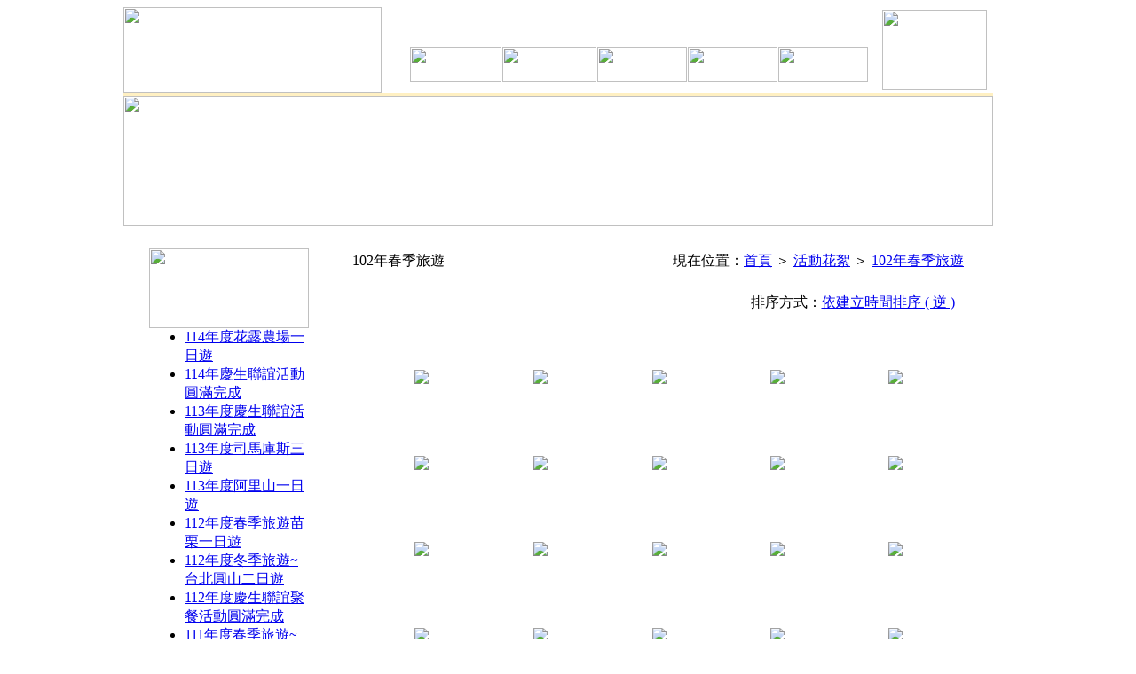

--- FILE ---
content_type: text/html;charset=utf-8
request_url: https://2518397.org/album-20130415110619.html
body_size: 5648
content:
<!DOCTYPE HTML PUBLIC "-//W3C//DTD HTML 4.01 Transitional//EN"><html>
<head>
<meta http-equiv="Content-language" content="zh-tw">
<meta http-equiv="Content-Type" content="text/html; charset=utf-8">
<meta name="keywords" content="台南市幼兒托育職業工會、嬰幼兒的托育照顧、愛心媽媽、「保姆訓練班」、「丙級保姆人員」之證照,社區系統保母">
<meta name="description" content="現今社會由於網際網路的無遠弗屆，高等教育普及，知識與生活水平大幅提升，女性獨立自主意識抬頭，雖結婚生子但大都選擇重回職場，投入社會，尋求自我成長。也因此雙薪小家庭，對於嬰幼兒的托育照顧就變得十分迫切與必要。對選擇所要托育的家庭保母，要求也更加謹慎與嚴格。目前政府相關機構在這一方面，尚無法全面提供完善的轉介服務。本工會成立於民國 93 年 8 月由一群身心健康之愛心媽媽共同發起籌組之。經由台南市政府審查合格，依法成立。會員大都經過政府所辦之「保姆訓練班」嚴格之專案訓練，或取得內政部檢定合格之「丙級保姆人員」之證照，以專業、認真、負責、愛心、耐心、及長期豐富的育嬰經驗，為婦女朋友提供完善貼心的家庭托育服務。">
<meta http-equiv="imagetoolbar" content="no"> 
<meta http-equiv="X-UA-Compatible" content="IE=EmulateIE8">
<title>台南市幼兒托育職業工會</title>
<script type="text/javascript" src="https://apis.google.com/js/plusone.js">
  {lang: 'zh-TW'}</script>

<script language="JavaScript" type="text/javascript" src="sources/front/js/functions.js"></script>
<script type="text/javascript" src="sources/images_zoom/scriptaculous.js?load=effects,builder"></script> 
<script type="text/javascript" src="sources/images_zoom/lightbox.js"></script>
<link rel="stylesheet" href="sources/images_zoom/lightbox.css" type="text/css" media="screen">
<script language="JavaScript" type="text/javascript" src="template/goods_category.js"></script>
<link href="template/style_main.css" rel="stylesheet" type="text/css">
<link href="template/style_menu.css" rel="stylesheet" type="text/css">
<script type="text/javascript" src="sources/images_zoom/prototype.js"></script>
<script type="text/JavaScript">
<!--
function MM_swapImgRestore() { //v3.0
  var i,x,a=document.MM_sr; for(i=0;a&&i<a.length&&(x=a[i])&&x.oSrc;i++) x.src=x.oSrc;
}

function MM_preloadImages() { //v3.0
  var d=document; if(d.images){ if(!d.MM_p) d.MM_p=new Array();
    var i,j=d.MM_p.length,a=MM_preloadImages.arguments; for(i=0; i<a.length; i++)
    if (a[i].indexOf("#")!=0){ d.MM_p[j]=new Image; d.MM_p[j++].src=a[i];}}
}

function MM_findObj(n, d) { //v4.01
  var p,i,x;  if(!d) d=document; if((p=n.indexOf("?"))>0&&parent.frames.length) {
    d=parent.frames[n.substring(p+1)].document; n=n.substring(0,p);}
  if(!(x=d[n])&&d.all) x=d.all[n]; for (i=0;!x&&i<d.forms.length;i++) x=d.forms[i][n];
  for(i=0;!x&&d.layers&&i<d.layers.length;i++) x=MM_findObj(n,d.layers[i].document);
  if(!x && d.getElementById) x=d.getElementById(n); return x;
}

function MM_swapImage() { //v3.0
  var i,j=0,x,a=MM_swapImage.arguments; document.MM_sr=new Array; for(i=0;i<(a.length-2);i+=3)
   if ((x=MM_findObj(a[i]))!=null){document.MM_sr[j++]=x; if(!x.oSrc) x.oSrc=x.src; x.src=a[i+2];}
}
//-->
</script>

<SCRIPT LANGUAGE="JavaScript">
<!-- This script and many more are available free online at -->
<!-- The JavaScript Source!! http://javascript.internet.com -->
<!-- Begin
var win = null;
function newWindow(mypage,myname,w,h,features) {
  var winl = (screen.width-w)/2;
  var wint = (screen.height-h)/2;
  if (winl < 0) winl = 0;
  if (wint < 0) wint = 0;
  var settings = 'height=' + h + ',';
  settings += 'width=' + w + ',';
  settings += 'top=' + wint + ',';
  settings += 'left=' + winl + ',';
  settings += features;
  win = window.open(mypage,myname,settings);
  win.window.focus();
}
//  End -->
</script></head>

<body onLoad="MM_preloadImages('template/images/menu_article1_hover.gif','template/images/menu_news_hover.gif','template/images/menu_album_hover.gif','template/images/menu_link_hover.gif')">
<table width="1003" border="0" align="center" cellpadding="0" cellspacing="0">
  <tr>
    <td width="980"><table width="100%" border="0" cellpadding="0" cellspacing="0">
  <tr>
    <td><a href="/"><img src="template/images/header_logo.gif" width="291" height="97" border="0"></a></td>
    <td valign="bottom"><table width="100" border="0" align="center" cellpadding="0" cellspacing="0">
      <tr>
        <td><img src="template/images/menu_line.gif" width="1" height="39"></td>
        <td><a href="article1.html" onMouseOut="MM_swapImgRestore()" onMouseOver="MM_swapImage('Image2','','template/images/menu_article1_hover.gif',1)"><img src="template/images/menu_article1.gif" name="Image2" width="103" height="39" border="0"></a></td>
        <td><img src="template/images/menu_line.gif" width="1" height="39"></td>
        <td><a href="news-cat1.html" onMouseOut="MM_swapImgRestore()" onMouseOver="MM_swapImage('Image4','','template/images/menu_news_hover.gif',1)"><img src="template/images/menu_news.gif" name="Image4" width="106" height="39" border="0"></a></td>
        <td><img src="template/images/menu_line.gif" width="1" height="39"></td>
        <td><a href="album.html" onMouseOut="MM_swapImgRestore()" onMouseOver="MM_swapImage('Image6','','template/images/menu_album_hover.gif',1)"><img src="template/images/menu_album.gif" name="Image6" width="101" height="39" border="0"></a></td>
        <td><img src="template/images/menu_line.gif" width="1" height="39"></td>
        <td><a href="contact.html" onMouseOut="MM_swapImgRestore()" onMouseOver="MM_swapImage('Image8','','template/images/menu_contact_hover.gif',1)"><img src="template/images/menu_contact.gif" name="Image8" width="101" height="39" border="0"></a></td>
        <td><img src="template/images/menu_line.gif" width="1" height="39"></td>
        <td><a href="link.html" onMouseOut="MM_swapImgRestore()" onMouseOver="MM_swapImage('Image10','','template/images/menu_link_hover.gif',1)"><img src="template/images/menu_link.gif" name="Image10" width="101" height="39" border="0"></a></td>
        <td><img src="template/images/menu_line.gif" width="1" height="39"></td>
        </tr>
    </table>
      <table width="100%" border="0" cellpadding="0" cellspacing="0">
        <tr>
          <td><img src="template/images/space.gif" width="5" height="13"></td>
        </tr>
      </table></td>
    <td><a href="/"><img src="template/images/header_home.gif" width="118" height="90" border="0"></a></td>
  </tr>
</table>
<table width="100%" border="0" cellpadding="0" cellspacing="0">
  <tr>
    <td bgcolor="#fff0c2"><img src="template/images/space.gif" width="5" height="3"></td>
  </tr>
</table>      <table width="100%" border="0" cellpadding="0" cellspacing="0">
        <tr>
          <td><img src="template/images/banner_album.jpg" width="980" height="147"></td>
        </tr>
      </table>
        <table width="100%" border="0" cellpadding="0" cellspacing="0">
          <tr>
            <td><img src="template/images/space.gif" width="5" height="25"></td>
          </tr>
      </table>
        <table width="921" border="0" align="center" cellpadding="0" cellspacing="0">
          <tr>
            <td width="180" valign="top"><table width="100%" border="0" cellpadding="0" cellspacing="0">
              <tr>
                <td><img src="template/images/category_01_album.gif" width="180" height="90"></td>
              </tr>
              <tr>
                <td>
<div id="menu_left">
 	<ul>
					<li><a href='album-20260105091507.html'>114年度花露農場一日遊</a></li>
					<li><a href='album-20251117154921.html'>114年慶生聯誼活動圓滿完成</a></li>
					<li><a href='album-20250313171808.html'>113年度慶生聯誼活動圓滿完成</a></li>
					<li><a href='album-20250313171754.html'>113年度司馬庫斯三日遊</a></li>
					<li><a href='album-20250103161257.html'>113年度阿里山一日遊</a></li>
					<li><a href='album-20240402155558.html'>112年度春季旅遊苗栗一日遊</a></li>
					<li><a href='album-20240102162456.html'>112年度冬季旅遊~台北圓山二日遊</a></li>
					<li><a href='album-20231123144115.html'>112年度慶生聯誼聚餐活動圓滿完成</a></li>
					<li><a href='album-20230316140701.html'>111年度春季旅遊~雙流國家公園</a></li>
					<li><a href='album-20221213105214.html'>111年新竹九芎湖一日遊</a></li>
					<li><a href='album-20221101170030.html'>111年秋季旅遊~花東三日遊</a></li>
					<li><a href='album-20220324094605.html'>111年春季旅遊~溪頭四秀</a></li>
					<li><a href='album-20210412090650.html'>110年春季旅遊~馬胎古道新竹內灣</a></li>
					<li><a href='album-20201113093027.html'>109年度慶生聯誼活動圓滿完成</a></li>
					<li><a href='album-20201015151707.html'>109年度秋季旅遊~宜蘭三日遊</a></li>
					<li><a href='album-20200424084323.html'>109年春季旅遊~特富野</a></li>
					<li><a href='album-20191113083151.html'>108年度慶生聯誼活動圓滿完成</a></li>
					<li><a href='album-20190122094728.html'>107年度春季旅遊圓滿完成</a></li>
					<li><a href='album-20181113160428.html'>107年度慶生聯誼活動圓滿完成</a></li>
					<li><a href='album-20180718141931.html'>107年勞工教育圓滿完成</a></li>
					<li><a href='album-20180718141050.html'>107年夏季旅遊圓滿完成</a></li>
					<li><a href='album-20180212090846.html'>107年春季旅遊圓滿完成</a></li>
					<li><a href='album-20171212095854.html'>106年度慶生聯誼活動圓滿完成</a></li>
					<li><a href='album-20170930091012.html'>106年會員代表及小組長訓練圓滿成功</a></li>
					<li><a href='album-20170814091431.html'>3C3Q幼兒創意遊戲班第1期</a></li>
					<li><a href='album-20170811162032.html'>106年勞工教育及成果靜態展圓滿完成</a></li>
					<li><a href='album-20170811161719.html'>氣球造型班第4期</a></li>
					<li><a href='album-20170811155700.html'>106年度春季旅遊圓滿完成</a></li>
					<li><a href='album-20170811155242.html'>幼兒黏土立體捏塑基礎班第1期</a></li>
					<li><a href='album-20161222161945.html'>105年慶生聯誼活動圓滿完成</a></li>
					<li><a href='album-20161222161824.html'>105年勞工運動會</a></li>
					<li><a href='album-20161222160957.html'>3C3Q幼兒創意積木班第一期</a></li>
					<li><a href='album-20161222160758.html'>幼兒創意教具製作班第一期</a></li>
					<li><a href='album-20161222160456.html'>105年度績優工會表揚</a></li>
					<li><a href='album-20161222155824.html'>105年會員代表大會圓滿完成</a></li>
					<li><a href='album-20161222155742.html'>105年模範勞工及模範勞工母親頒獎</a></li>
					<li><a href='album-20161222155551.html'>105年勞工教育</a></li>
					<li><a href='album-20161222151112.html'>氣球造型班第3期</a></li>
					<li><a href='album-20161222150028.html'>氣球造型班第二期</a></li>
					<li><a href='album-20161222145141.html'>纏繞畫第一期</a></li>
					<li><a href='album-20160328143605.html'>104年度春季旅遊圓滿完成</a></li>
					<li><a href='album-20151112165327.html'>104年度會員聯誼暨子女獎助學金活動圓滿完成</a></li>
					<li><a href='album-20151005160448.html'>104年度會員代表大會圓滿完成</a></li>
					<li><a href='album-20151005155759.html'>104年度小組長幹部訓練</a></li>
					<li><a href='album-20150615102108.html'>104年勞工教育及成果發表會圓滿完成</a></li>
					<li><a href='album-20150615101656.html'>氣球造型班第一期</a></li>
					<li><a href='album-20150615101618.html'>說故事技巧班第一期</a></li>
					<li><a href='album-20150615101424.html'>恭喜黃阿滿 盧宇涵當選104年模範勞工</a></li>
					<li><a href='album-20150615101147.html'>104年春季旅遊</a></li>
					<li><a href='album-20141223160537.html'>103年度勞資體育競賽</a></li>
					<li><a href='album-20141202135421.html'>103年會員聯誼慶生活動暨子女將助學金圓滿完成</a></li>
					<li><a href='album-20140826134735.html'>103年會員代表大會圓滿完成</a></li>
					<li><a href='album-20140731084614.html'>103年小組長幹部訓練圓滿完成</a></li>
					<li><a href='album-20140731084328.html'>寶寶抓週比賽圓滿完成</a></li>
					<li><a href='album-20140623135022.html'>103年勞工教育圓滿完成</a></li>
					<li><a href='album-20140512144843.html'>103年會籍清查</a></li>
					<li><a href='album-20140512142519.html'>103年模範勞工頒獎</a></li>
					<li><a href='album-20140321083407.html'>103年春季旅遊圓滿完成</a></li>
					<li><a href='album-20131112170851.html'>102年會員慶生聯誼活動</a></li>
					<li><a href='album-20131022135120.html'>家扶活動~扶輪轉動 兒保啟動</a></li>
					<li><a href='album-20130821112535.html'>第四屆理監事的全體合照</a></li>
					<li><a href='album-20130806143449.html'>102年度小組長幹部訓練圓滿落幕</a></li>
					<li><a href='album-20130625173351.html'>勞工教育</a></li>
					<li><a href='album-20130618155718.html'>102年6月勞工教育圓滿完成</a></li>
					<li><a href='album-20130516110558.html'>102年模範勞工頒獎</a></li>
					<li><a href='album-20130516110342.html'>102年勞工模範母親頒獎</a></li>
					<li><a href='album-20130516110109.html'>第二屆小組長選舉</a></li>
					<li><a href='album-20130516105536.html'>102年會籍清查</a></li>
					<li><a href='album-20130502151942.html'>恭賀會員林春美  王錦雲榮獲101年度台南市優質保母</a></li>
					<li><a href='album-20130415110619.html'>102年春季旅遊</a></li>
					<li><a href='album-20121227090156.html'>101年文林幼稚園報佳音</a></li>
					<li><a href='album-20121213172959.html'>101年12月9日參加總工會主辦捐血活動     (一代血  一份情  捐血快樂容易)</a></li>
					<li><a href='album-20121213172408.html'>101年度12月2日勞工運動會</a></li>
					<li><a href='album-20121113172011.html'>101年工會評鑑優等</a></li>
					<li><a href='album-20121113171020.html'>101年會員慶生聯誼活動</a></li>
					<li><a href='album-20121113170908.html'>會員子女獎助學金頒獎典禮</a></li>
					<li><a href='album-20120816161347.html'>101年會員代表大會願滿完成</a></li>
					<li><a href='album-20120726164833.html'>101年7月小組長幹部聯誼活動圓滿完成</a></li>
					<li><a href='album-20120726135642.html'>101年6月10日勞工教育</a></li>
					<li><a href='album-20120430084457.html'>101年會籍清查</a></li>
					<li><a href='album-20120430084003.html'>恭喜會員田筠潔  潘莘華當選101年模範勞工</a></li>
					<li><a href='album-20120302135154.html'>九族夜賞櫻花之旅</a></li>
					<li><a href='album-20111129083804.html'>參加第一屆台南市全市聯合運動大會</a></li>
					<li><a href='album-20111108154909.html'>恭喜會員李燕末 ,吳珠褓,尹美鈴榮獲100年台南市優資保母</a></li>
					<li><a href='album-20110822083346.html'>家扶捐款</a></li>
					<li><a href='album-20110817173259.html'>100年8月13日贊助南區家扶中心獎助學金</a></li>
					<li><a href='album-20110817172804.html'>100年度第一次會員慶生聯誼活動圓滿完成明年再相聚</a></li>
					<li><a href='album-20110817171716.html'>第三屆第二次會員代表大會圓滿完成</a></li>
					<li><a href='album-20110708090721.html'>小組長幹部聯誼活動</a></li>
					<li><a href='album-20110623084913.html'>100年勞工教育圓滿完成</a></li>
					<li><a href='album-20110503092456.html'>恭喜邱秀姿 劉月香當選100年模範勞工</a></li>
					<li><a href='album-20110427170350.html'>會籍清查及五一勞動節禮券活動相片</a></li>
					<li><a href='album-20110315170234.html'>會員眷屬聯誼活動旅遊圓滿完成</a></li>
					<li><a href='album-20110221085841.html'>第二期電腦班上課</a></li>
					<li><a href='album-20110125135229.html'>第一期電腦班上課</a></li>
					<li><a href='album-20101122170612.html'>台南市98年度績優工會</a></li>
					<li><a href='album-20101122170258.html'>台南市99年度優資保母</a></li>
					<li><a href='album-20101112175241.html'>工會喬遷誌慶 99年勞工運動會慶功宴</a></li>
					<li><a href='album-20101020094544.html'>台南市2010勞工運動會</a></li>
					<li><a href='album-20101005114643.html'>家扶中心兒童保護宣導</a></li>
			</ul>
</div></td>
              </tr>
              </table>
              <table width="180" border="0" cellpadding="0" cellspacing="0">
  <tr>
    <td><img src="template/images/box_link.gif" width="180" height="50" border="0"></td>
  </tr>
</table>
<table width="180" border="0" cellpadding="3">
  <tr>
    <td>‧<a href="news-96.html">東區</a></td>
    <td>‧<a href="news-98.html">中西區</a></td>
  </tr>
  <tr>
    <td>‧<a href="news-5.html">南區</a></td>
    <td>‧<a href="news-97.html">北區</a></td>
  </tr>
  <tr>
    <td>‧<a href="news-7.html">安南區</a></td>
    <td>‧<a href="news-8.html">安平區</a></td>
  </tr>
  <tr>
    <td>‧<a href="news-9.html">永康</a></td>
    <td>‧<a href="news-10.html">仁德、歸仁</a></td>
  </tr>
  <tr>
    <td>‧<a href="news-11.html">新市、新化</a></td>
    <td>‧<a href="news-12.html">關廟地區</a></td>
  </tr>
  <tr>
    <td>‧<a href="news-13.html">七股地區</a></td>
    <td>‧<a href="news-48.html">善化區</a></td>
  </tr>
</table>
<br>
<br>
<div align="center">訪客人數<br><img src='sources/front/counter/1.gif' align='absmiddle'><img src='sources/front/counter/3.gif' align='absmiddle'><img src='sources/front/counter/3.gif' align='absmiddle'><img src='sources/front/counter/1.gif' align='absmiddle'><img src='sources/front/counter/2.gif' align='absmiddle'><img src='sources/front/counter/7.gif' align='absmiddle'><img src='sources/front/counter/9.gif' align='absmiddle'></div>
<br>
<br>
</td>
            <td><img src="template/images/space.gif" width="46" height="5"></td>
            <td width="695" valign="top"><table width="100%" border="0" cellpadding="0" cellspacing="0">
              <tr>
                <td height="30" background="template/images/content_item_bg.gif"><table width="100%" border="0">
                  <tr>
                    <td width="36%" id="big_topic">102年春季旅遊</td>
                    <td width="64%" align="right" id="guide">現在位置：<a href=index.html>首頁</a> ＞ <a href='album.html'>活動花絮</a> ＞ <a href=album-32.html>102年春季旅遊</a></td>
                  </tr>
                  </table>
                </td>
              </tr>
              </table>
              <br>
              <table width="97%" border="0" align="center">
  <tr>
    <td align="right">排序方式：<a href='album-20130415110619-sort-id1.html'>依建立時間排序 ( 逆 )</a> </td>
  </tr>
</table>
<br>
<table width="97%" border="0" align="center">
  <tr>
    <td><table cellpadding='0' cellspacing='0' border='0' width='100%' align='center'><tr><td width='20%' valign='top'><table width='10' align='center' id='photo_image_border'><tr><td><table width='100' border='0' align='center' cellpadding='0' cellspacing='0'><tr><td colspan='3'><img src='template/images/space.gif' width='100' height='1'></td></tr><tr><td width='1'><img src='template/images/space.gif' width='1' height='90'></td><td align='center'><a href='UserFiles/album_big/20130415110619/20130425161528_1.jpg' rel="lightbox[roadtrip]" title=""><img src='UserFiles/album_small/20130415110619/20130425161528_1.jpg' border='0'></a></td><td width='1'><img src='template/images/space.gif' width='1' height='90'></td></tr></table></td></tr></table></td><td width='20%' valign='top'><table width='10' align='center' id='photo_image_border'><tr><td><table width='100' border='0' align='center' cellpadding='0' cellspacing='0'><tr><td colspan='3'><img src='template/images/space.gif' width='100' height='1'></td></tr><tr><td width='1'><img src='template/images/space.gif' width='1' height='90'></td><td align='center'><a href='UserFiles/album_big/20130415110619/20130425161528_0.jpg' rel="lightbox[roadtrip]" title=""><img src='UserFiles/album_small/20130415110619/20130425161528_0.jpg' border='0'></a></td><td width='1'><img src='template/images/space.gif' width='1' height='90'></td></tr></table></td></tr></table></td><td width='20%' valign='top'><table width='10' align='center' id='photo_image_border'><tr><td><table width='100' border='0' align='center' cellpadding='0' cellspacing='0'><tr><td colspan='3'><img src='template/images/space.gif' width='100' height='1'></td></tr><tr><td width='1'><img src='template/images/space.gif' width='1' height='90'></td><td align='center'><a href='UserFiles/album_big/20130415110619/20130415111516_1.jpg' rel="lightbox[roadtrip]" title=""><img src='UserFiles/album_small/20130415110619/20130415111516_1.jpg' border='0'></a></td><td width='1'><img src='template/images/space.gif' width='1' height='90'></td></tr></table></td></tr></table></td><td width='20%' valign='top'><table width='10' align='center' id='photo_image_border'><tr><td><table width='100' border='0' align='center' cellpadding='0' cellspacing='0'><tr><td colspan='3'><img src='template/images/space.gif' width='100' height='1'></td></tr><tr><td width='1'><img src='template/images/space.gif' width='1' height='90'></td><td align='center'><a href='UserFiles/album_big/20130415110619/20130415111516_0.jpg' rel="lightbox[roadtrip]" title=""><img src='UserFiles/album_small/20130415110619/20130415111516_0.jpg' border='0'></a></td><td width='1'><img src='template/images/space.gif' width='1' height='90'></td></tr></table></td></tr></table></td><td width='20%' valign='top'><table width='10' align='center' id='photo_image_border'><tr><td><table width='100' border='0' align='center' cellpadding='0' cellspacing='0'><tr><td colspan='3'><img src='template/images/space.gif' width='100' height='1'></td></tr><tr><td width='1'><img src='template/images/space.gif' width='1' height='90'></td><td align='center'><a href='UserFiles/album_big/20130415110619/20130415111453_9.jpg' rel="lightbox[roadtrip]" title=""><img src='UserFiles/album_small/20130415110619/20130415111453_9.jpg' border='0'></a></td><td width='1'><img src='template/images/space.gif' width='1' height='90'></td></tr></table></td></tr></table></td></tr><tr><td width='20%' valign='top'><table width='10' align='center' id='photo_image_border'><tr><td><table width='100' border='0' align='center' cellpadding='0' cellspacing='0'><tr><td colspan='3'><img src='template/images/space.gif' width='100' height='1'></td></tr><tr><td width='1'><img src='template/images/space.gif' width='1' height='90'></td><td align='center'><a href='UserFiles/album_big/20130415110619/20130415111453_8.jpg' rel="lightbox[roadtrip]" title=""><img src='UserFiles/album_small/20130415110619/20130415111453_8.jpg' border='0'></a></td><td width='1'><img src='template/images/space.gif' width='1' height='90'></td></tr></table></td></tr></table></td><td width='20%' valign='top'><table width='10' align='center' id='photo_image_border'><tr><td><table width='100' border='0' align='center' cellpadding='0' cellspacing='0'><tr><td colspan='3'><img src='template/images/space.gif' width='100' height='1'></td></tr><tr><td width='1'><img src='template/images/space.gif' width='1' height='90'></td><td align='center'><a href='UserFiles/album_big/20130415110619/20130415111453_7.jpg' rel="lightbox[roadtrip]" title=""><img src='UserFiles/album_small/20130415110619/20130415111453_7.jpg' border='0'></a></td><td width='1'><img src='template/images/space.gif' width='1' height='90'></td></tr></table></td></tr></table></td><td width='20%' valign='top'><table width='10' align='center' id='photo_image_border'><tr><td><table width='100' border='0' align='center' cellpadding='0' cellspacing='0'><tr><td colspan='3'><img src='template/images/space.gif' width='100' height='1'></td></tr><tr><td width='1'><img src='template/images/space.gif' width='1' height='90'></td><td align='center'><a href='UserFiles/album_big/20130415110619/20130415111453_6.jpg' rel="lightbox[roadtrip]" title=""><img src='UserFiles/album_small/20130415110619/20130415111453_6.jpg' border='0'></a></td><td width='1'><img src='template/images/space.gif' width='1' height='90'></td></tr></table></td></tr></table></td><td width='20%' valign='top'><table width='10' align='center' id='photo_image_border'><tr><td><table width='100' border='0' align='center' cellpadding='0' cellspacing='0'><tr><td colspan='3'><img src='template/images/space.gif' width='100' height='1'></td></tr><tr><td width='1'><img src='template/images/space.gif' width='1' height='90'></td><td align='center'><a href='UserFiles/album_big/20130415110619/20130415111453_5.jpg' rel="lightbox[roadtrip]" title=""><img src='UserFiles/album_small/20130415110619/20130415111453_5.jpg' border='0'></a></td><td width='1'><img src='template/images/space.gif' width='1' height='90'></td></tr></table></td></tr></table></td><td width='20%' valign='top'><table width='10' align='center' id='photo_image_border'><tr><td><table width='100' border='0' align='center' cellpadding='0' cellspacing='0'><tr><td colspan='3'><img src='template/images/space.gif' width='100' height='1'></td></tr><tr><td width='1'><img src='template/images/space.gif' width='1' height='90'></td><td align='center'><a href='UserFiles/album_big/20130415110619/20130415111453_4.jpg' rel="lightbox[roadtrip]" title=""><img src='UserFiles/album_small/20130415110619/20130415111453_4.jpg' border='0'></a></td><td width='1'><img src='template/images/space.gif' width='1' height='90'></td></tr></table></td></tr></table></td></tr><tr><td width='20%' valign='top'><table width='10' align='center' id='photo_image_border'><tr><td><table width='100' border='0' align='center' cellpadding='0' cellspacing='0'><tr><td colspan='3'><img src='template/images/space.gif' width='100' height='1'></td></tr><tr><td width='1'><img src='template/images/space.gif' width='1' height='90'></td><td align='center'><a href='UserFiles/album_big/20130415110619/20130415111453_3.jpg' rel="lightbox[roadtrip]" title=""><img src='UserFiles/album_small/20130415110619/20130415111453_3.jpg' border='0'></a></td><td width='1'><img src='template/images/space.gif' width='1' height='90'></td></tr></table></td></tr></table></td><td width='20%' valign='top'><table width='10' align='center' id='photo_image_border'><tr><td><table width='100' border='0' align='center' cellpadding='0' cellspacing='0'><tr><td colspan='3'><img src='template/images/space.gif' width='100' height='1'></td></tr><tr><td width='1'><img src='template/images/space.gif' width='1' height='90'></td><td align='center'><a href='UserFiles/album_big/20130415110619/20130415111453_2.jpg' rel="lightbox[roadtrip]" title=""><img src='UserFiles/album_small/20130415110619/20130415111453_2.jpg' border='0'></a></td><td width='1'><img src='template/images/space.gif' width='1' height='90'></td></tr></table></td></tr></table></td><td width='20%' valign='top'><table width='10' align='center' id='photo_image_border'><tr><td><table width='100' border='0' align='center' cellpadding='0' cellspacing='0'><tr><td colspan='3'><img src='template/images/space.gif' width='100' height='1'></td></tr><tr><td width='1'><img src='template/images/space.gif' width='1' height='90'></td><td align='center'><a href='UserFiles/album_big/20130415110619/20130415111453_1.jpg' rel="lightbox[roadtrip]" title=""><img src='UserFiles/album_small/20130415110619/20130415111453_1.jpg' border='0'></a></td><td width='1'><img src='template/images/space.gif' width='1' height='90'></td></tr></table></td></tr></table></td><td width='20%' valign='top'><table width='10' align='center' id='photo_image_border'><tr><td><table width='100' border='0' align='center' cellpadding='0' cellspacing='0'><tr><td colspan='3'><img src='template/images/space.gif' width='100' height='1'></td></tr><tr><td width='1'><img src='template/images/space.gif' width='1' height='90'></td><td align='center'><a href='UserFiles/album_big/20130415110619/20130415111453_0.jpg' rel="lightbox[roadtrip]" title=""><img src='UserFiles/album_small/20130415110619/20130415111453_0.jpg' border='0'></a></td><td width='1'><img src='template/images/space.gif' width='1' height='90'></td></tr></table></td></tr></table></td><td width='20%' valign='top'><table width='10' align='center' id='photo_image_border'><tr><td><table width='100' border='0' align='center' cellpadding='0' cellspacing='0'><tr><td colspan='3'><img src='template/images/space.gif' width='100' height='1'></td></tr><tr><td width='1'><img src='template/images/space.gif' width='1' height='90'></td><td align='center'><a href='UserFiles/album_big/20130415110619/20130415111356_9.jpg' rel="lightbox[roadtrip]" title=""><img src='UserFiles/album_small/20130415110619/20130415111356_9.jpg' border='0'></a></td><td width='1'><img src='template/images/space.gif' width='1' height='90'></td></tr></table></td></tr></table></td></tr><tr><td width='20%' valign='top'><table width='10' align='center' id='photo_image_border'><tr><td><table width='100' border='0' align='center' cellpadding='0' cellspacing='0'><tr><td colspan='3'><img src='template/images/space.gif' width='100' height='1'></td></tr><tr><td width='1'><img src='template/images/space.gif' width='1' height='90'></td><td align='center'><a href='UserFiles/album_big/20130415110619/20130415111356_8.jpg' rel="lightbox[roadtrip]" title=""><img src='UserFiles/album_small/20130415110619/20130415111356_8.jpg' border='0'></a></td><td width='1'><img src='template/images/space.gif' width='1' height='90'></td></tr></table></td></tr></table></td><td width='20%' valign='top'><table width='10' align='center' id='photo_image_border'><tr><td><table width='100' border='0' align='center' cellpadding='0' cellspacing='0'><tr><td colspan='3'><img src='template/images/space.gif' width='100' height='1'></td></tr><tr><td width='1'><img src='template/images/space.gif' width='1' height='90'></td><td align='center'><a href='UserFiles/album_big/20130415110619/20130415111356_5.jpg' rel="lightbox[roadtrip]" title=""><img src='UserFiles/album_small/20130415110619/20130415111356_5.jpg' border='0'></a></td><td width='1'><img src='template/images/space.gif' width='1' height='90'></td></tr></table></td></tr></table></td><td width='20%' valign='top'><table width='10' align='center' id='photo_image_border'><tr><td><table width='100' border='0' align='center' cellpadding='0' cellspacing='0'><tr><td colspan='3'><img src='template/images/space.gif' width='100' height='1'></td></tr><tr><td width='1'><img src='template/images/space.gif' width='1' height='90'></td><td align='center'><a href='UserFiles/album_big/20130415110619/20130415111356_4.jpg' rel="lightbox[roadtrip]" title=""><img src='UserFiles/album_small/20130415110619/20130415111356_4.jpg' border='0'></a></td><td width='1'><img src='template/images/space.gif' width='1' height='90'></td></tr></table></td></tr></table></td><td width='20%' valign='top'><table width='10' align='center' id='photo_image_border'><tr><td><table width='100' border='0' align='center' cellpadding='0' cellspacing='0'><tr><td colspan='3'><img src='template/images/space.gif' width='100' height='1'></td></tr><tr><td width='1'><img src='template/images/space.gif' width='1' height='90'></td><td align='center'><a href='UserFiles/album_big/20130415110619/20130415111356_3.jpg' rel="lightbox[roadtrip]" title=""><img src='UserFiles/album_small/20130415110619/20130415111356_3.jpg' border='0'></a></td><td width='1'><img src='template/images/space.gif' width='1' height='90'></td></tr></table></td></tr></table></td><td width='20%' valign='top'><table width='10' align='center' id='photo_image_border'><tr><td><table width='100' border='0' align='center' cellpadding='0' cellspacing='0'><tr><td colspan='3'><img src='template/images/space.gif' width='100' height='1'></td></tr><tr><td width='1'><img src='template/images/space.gif' width='1' height='90'></td><td align='center'><a href='UserFiles/album_big/20130415110619/20130415111356_2.jpg' rel="lightbox[roadtrip]" title=""><img src='UserFiles/album_small/20130415110619/20130415111356_2.jpg' border='0'></a></td><td width='1'><img src='template/images/space.gif' width='1' height='90'></td></tr></table></td></tr></table></td></tr><tr><td width='20%' valign='top'><table width='10' align='center' id='photo_image_border'><tr><td><table width='100' border='0' align='center' cellpadding='0' cellspacing='0'><tr><td colspan='3'><img src='template/images/space.gif' width='100' height='1'></td></tr><tr><td width='1'><img src='template/images/space.gif' width='1' height='90'></td><td align='center'><a href='UserFiles/album_big/20130415110619/20130415111356_1.jpg' rel="lightbox[roadtrip]" title=""><img src='UserFiles/album_small/20130415110619/20130415111356_1.jpg' border='0'></a></td><td width='1'><img src='template/images/space.gif' width='1' height='90'></td></tr></table></td></tr></table></td><td width='20%' valign='top'><table width='10' align='center' id='photo_image_border'><tr><td><table width='100' border='0' align='center' cellpadding='0' cellspacing='0'><tr><td colspan='3'><img src='template/images/space.gif' width='100' height='1'></td></tr><tr><td width='1'><img src='template/images/space.gif' width='1' height='90'></td><td align='center'><a href='UserFiles/album_big/20130415110619/20130415111356_0.jpg' rel="lightbox[roadtrip]" title=""><img src='UserFiles/album_small/20130415110619/20130415111356_0.jpg' border='0'></a></td><td width='1'><img src='template/images/space.gif' width='1' height='90'></td></tr></table></td></tr></table></td><td>&nbsp;</td><td>&nbsp;</td><td>&nbsp;</td></tr></table></td>
  </tr>
</table>
<br><br>
<div class="Pages"><div class="Paginator"><span class="AtStart">&laquo; 第一頁</span> <span class="this-page">1</span> <span class="AtEnd">最後一頁 &raquo;</span></div></div>
              <br>
              <br></td>
          </tr>
      </table>
        <br>
      <br>
      {include file="__foot.tpl"}</td><td><img src="template/images/space.gif" width="23" height="3"></td>
  </tr>
</table>
</body>
</html>

--- FILE ---
content_type: application/javascript
request_url: https://2518397.org/sources/front/js/functions.js
body_size: -31
content:
// 清除關鍵字
function Clear1(obj){
   eval("document."+obj+".value=''");
}
function Clear2(obj){
   eval("document."+obj+".value=''");
}


// 開新視窗 - 查詢編號
function newwin(url , w, h){
   window.open(url,"","width="+w+",height="+h+",toolbar=no,menubar=no,location=no,status=no");
}